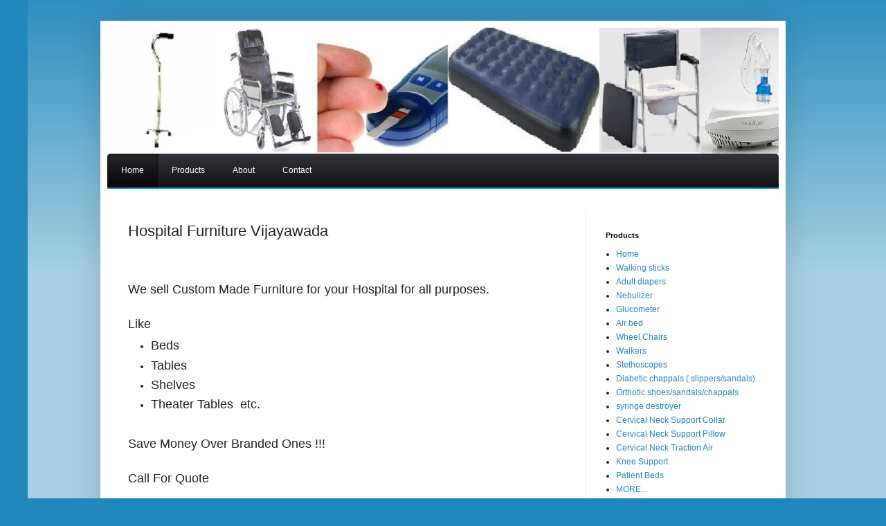

--- FILE ---
content_type: text/html; charset=UTF-8
request_url: http://www.vishnusurgicals.com/2014/02/hospital-furniture-vijayawada.html
body_size: 11544
content:
<!DOCTYPE html>
<html class='v2' dir='ltr' xmlns='http://www.w3.org/1999/xhtml' xmlns:b='http://www.google.com/2005/gml/b' xmlns:data='http://www.google.com/2005/gml/data' xmlns:expr='http://www.google.com/2005/gml/expr'>
<head>
<link href='https://www.blogger.com/static/v1/widgets/335934321-css_bundle_v2.css' rel='stylesheet' type='text/css'/>
<meta content='width=1100' name='viewport'/>
<meta content='text/html; charset=UTF-8' http-equiv='Content-Type'/>
<meta content='blogger' name='generator'/>
<link href='http://www.vishnusurgicals.com/favicon.ico' rel='icon' type='image/x-icon'/>
<link href='http://www.vishnusurgicals.com/2014/02/hospital-furniture-vijayawada.html' rel='canonical'/>
<link rel="alternate" type="application/atom+xml" title="Vishnu Surgicals - Atom" href="http://www.vishnusurgicals.com/feeds/posts/default" />
<link rel="alternate" type="application/rss+xml" title="Vishnu Surgicals - RSS" href="http://www.vishnusurgicals.com/feeds/posts/default?alt=rss" />
<link rel="service.post" type="application/atom+xml" title="Vishnu Surgicals - Atom" href="https://www.blogger.com/feeds/8273618980390344013/posts/default" />

<link rel="alternate" type="application/atom+xml" title="Vishnu Surgicals - Atom" href="http://www.vishnusurgicals.com/feeds/5751174270134004956/comments/default" />
<!--Can't find substitution for tag [blog.ieCssRetrofitLinks]-->
<meta content='hospital furniture vijayawada' name='description'/>
<meta content='http://www.vishnusurgicals.com/2014/02/hospital-furniture-vijayawada.html' property='og:url'/>
<meta content='Hospital Furniture Vijayawada' property='og:title'/>
<meta content='hospital furniture vijayawada' property='og:description'/>
<title>Vishnu Surgicals: Hospital Furniture Vijayawada</title>
<style id='page-skin-1' type='text/css'><!--
/*
-----------------------------------------------
Blogger Template Style
Name:     Simple
Designer: Josh Peterson
URL:      www.noaesthetic.com
----------------------------------------------- */
/* Variable definitions
====================
<Variable name="keycolor" description="Main Color" type="color" default="#66bbdd"/>
<Group description="Page Text" selector="body">
<Variable name="body.font" description="Font" type="font"
default="normal normal 12px Arial, Tahoma, Helvetica, FreeSans, sans-serif"/>
<Variable name="body.text.color" description="Text Color" type="color" default="#222222"/>
</Group>
<Group description="Backgrounds" selector=".body-fauxcolumns-outer">
<Variable name="body.background.color" description="Outer Background" type="color" default="#66bbdd"/>
<Variable name="content.background.color" description="Main Background" type="color" default="#ffffff"/>
<Variable name="header.background.color" description="Header Background" type="color" default="transparent"/>
</Group>
<Group description="Links" selector=".main-outer">
<Variable name="link.color" description="Link Color" type="color" default="#2288bb"/>
<Variable name="link.visited.color" description="Visited Color" type="color" default="#888888"/>
<Variable name="link.hover.color" description="Hover Color" type="color" default="#33aaff"/>
</Group>
<Group description="Blog Title" selector=".header h1">
<Variable name="header.font" description="Font" type="font"
default="normal normal 60px Arial, Tahoma, Helvetica, FreeSans, sans-serif"/>
<Variable name="header.text.color" description="Title Color" type="color" default="#3399bb" />
</Group>
<Group description="Blog Description" selector=".header .description">
<Variable name="description.text.color" description="Description Color" type="color"
default="#777777" />
</Group>
<Group description="Tabs Text" selector=".tabs-inner .widget li a">
<Variable name="tabs.font" description="Font" type="font"
default="normal normal 14px Arial, Tahoma, Helvetica, FreeSans, sans-serif"/>
<Variable name="tabs.text.color" description="Text Color" type="color" default="#999999"/>
<Variable name="tabs.selected.text.color" description="Selected Color" type="color" default="#000000"/>
</Group>
<Group description="Tabs Background" selector=".tabs-outer .PageList">
<Variable name="tabs.background.color" description="Background Color" type="color" default="#f5f5f5"/>
<Variable name="tabs.selected.background.color" description="Selected Color" type="color" default="#eeeeee"/>
</Group>
<Group description="Post Title" selector="h3.post-title, .comments h4">
<Variable name="post.title.font" description="Font" type="font"
default="normal normal 22px Arial, Tahoma, Helvetica, FreeSans, sans-serif"/>
</Group>
<Group description="Date Header" selector=".date-header">
<Variable name="date.header.color" description="Text Color" type="color"
default="#222222"/>
<Variable name="date.header.background.color" description="Background Color" type="color"
default="transparent"/>
</Group>
<Group description="Post Footer" selector=".post-footer">
<Variable name="post.footer.text.color" description="Text Color" type="color" default="#666666"/>
<Variable name="post.footer.background.color" description="Background Color" type="color"
default="#f9f9f9"/>
<Variable name="post.footer.border.color" description="Shadow Color" type="color" default="#eeeeee"/>
</Group>
<Group description="Gadgets" selector="h2">
<Variable name="widget.title.font" description="Title Font" type="font"
default="normal bold 11px Arial, Tahoma, Helvetica, FreeSans, sans-serif"/>
<Variable name="widget.title.text.color" description="Title Color" type="color" default="#000000"/>
<Variable name="widget.alternate.text.color" description="Alternate Color" type="color" default="#999999"/>
</Group>
<Group description="Images" selector=".main-inner">
<Variable name="image.background.color" description="Background Color" type="color" default="#ffffff"/>
<Variable name="image.border.color" description="Border Color" type="color" default="#eeeeee"/>
<Variable name="image.text.color" description="Caption Text Color" type="color" default="#222222"/>
</Group>
<Group description="Accents" selector=".content-inner">
<Variable name="body.rule.color" description="Separator Line Color" type="color" default="#eeeeee"/>
<Variable name="tabs.border.color" description="Tabs Border Color" type="color" default="#eeeeee"/>
</Group>
<Variable name="body.background" description="Body Background" type="background"
color="#2288bb" default="$(color) none repeat scroll top left"/>
<Variable name="body.background.override" description="Body Background Override" type="string" default=""/>
<Variable name="body.background.gradient.cap" description="Body Gradient Cap" type="url"
default="url(//www.blogblog.com/1kt/simple/gradients_light.png)"/>
<Variable name="body.background.gradient.tile" description="Body Gradient Tile" type="url"
default="url(//www.blogblog.com/1kt/simple/body_gradient_tile_light.png)"/>
<Variable name="content.background.color.selector" description="Content Background Color Selector" type="string" default=".content-inner"/>
<Variable name="content.padding" description="Content Padding" type="length" default="10px"/>
<Variable name="content.padding.horizontal" description="Content Horizontal Padding" type="length" default="10px"/>
<Variable name="content.shadow.spread" description="Content Shadow Spread" type="length" default="40px"/>
<Variable name="content.shadow.spread.webkit" description="Content Shadow Spread (WebKit)" type="length" default="5px"/>
<Variable name="content.shadow.spread.ie" description="Content Shadow Spread (IE)" type="length" default="10px"/>
<Variable name="main.border.width" description="Main Border Width" type="length" default="0"/>
<Variable name="header.background.gradient" description="Header Gradient" type="url" default="none"/>
<Variable name="header.shadow.offset.left" description="Header Shadow Offset Left" type="length" default="-1px"/>
<Variable name="header.shadow.offset.top" description="Header Shadow Offset Top" type="length" default="-1px"/>
<Variable name="header.shadow.spread" description="Header Shadow Spread" type="length" default="1px"/>
<Variable name="header.padding" description="Header Padding" type="length" default="30px"/>
<Variable name="header.border.size" description="Header Border Size" type="length" default="1px"/>
<Variable name="header.bottom.border.size" description="Header Bottom Border Size" type="length" default="1px"/>
<Variable name="header.border.horizontalsize" description="Header Horizontal Border Size" type="length" default="0"/>
<Variable name="description.text.size" description="Description Text Size" type="string" default="140%"/>
<Variable name="tabs.margin.top" description="Tabs Margin Top" type="length" default="0" />
<Variable name="tabs.margin.side" description="Tabs Side Margin" type="length" default="30px" />
<Variable name="tabs.background.gradient" description="Tabs Background Gradient" type="url"
default="url(//www.blogblog.com/1kt/simple/gradients_light.png)"/>
<Variable name="tabs.border.width" description="Tabs Border Width" type="length" default="1px"/>
<Variable name="tabs.bevel.border.width" description="Tabs Bevel Border Width" type="length" default="1px"/>
<Variable name="date.header.padding" description="Date Header Padding" type="string" default="inherit"/>
<Variable name="date.header.letterspacing" description="Date Header Letter Spacing" type="string" default="inherit"/>
<Variable name="date.header.margin" description="Date Header Margin" type="string" default="inherit"/>
<Variable name="post.margin.bottom" description="Post Bottom Margin" type="length" default="25px"/>
<Variable name="image.border.small.size" description="Image Border Small Size" type="length" default="2px"/>
<Variable name="image.border.large.size" description="Image Border Large Size" type="length" default="5px"/>
<Variable name="page.width.selector" description="Page Width Selector" type="string" default=".region-inner"/>
<Variable name="page.width" description="Page Width" type="string" default="auto"/>
<Variable name="main.section.margin" description="Main Section Margin" type="length" default="15px"/>
<Variable name="main.padding" description="Main Padding" type="length" default="15px"/>
<Variable name="main.padding.top" description="Main Padding Top" type="length" default="30px"/>
<Variable name="main.padding.bottom" description="Main Padding Bottom" type="length" default="30px"/>
<Variable name="paging.background"
color="#ffffff"
description="Background of blog paging area" type="background"
default="transparent none no-repeat scroll top center"/>
<Variable name="footer.bevel" description="Bevel border length of footer" type="length" default="0"/>
<Variable name="mobile.background.overlay" description="Mobile Background Overlay" type="string"
default="transparent none repeat scroll top left"/>
<Variable name="mobile.background.size" description="Mobile Background Size" type="string" default="auto"/>
<Variable name="mobile.button.color" description="Mobile Button Color" type="color" default="#ffffff" />
<Variable name="startSide" description="Side where text starts in blog language" type="automatic" default="left"/>
<Variable name="endSide" description="Side where text ends in blog language" type="automatic" default="right"/>
*/
/* Content
----------------------------------------------- */
body, .body-fauxcolumn-outer {
font: normal normal 12px Arial, Tahoma, Helvetica, FreeSans, sans-serif;
color: #222222;
background: #2288bb none repeat scroll top left;
padding: 0 40px 40px 40px;
}
html body .region-inner {
min-width: 0;
max-width: 100%;
width: auto;
}
a:link {
text-decoration:none;
color: #2288bb;
}
a:visited {
text-decoration:none;
color: #888888;
}
a:hover {
text-decoration:underline;
color: #33aaff;
}
.body-fauxcolumn-outer .fauxcolumn-inner {
background: transparent url(//www.blogblog.com/1kt/simple/body_gradient_tile_light.png) repeat scroll top left;
_background-image: none;
}
.body-fauxcolumn-outer .cap-top {
position: absolute;
z-index: 1;
height: 400px;
width: 100%;
background: #2288bb none repeat scroll top left;
}
.body-fauxcolumn-outer .cap-top .cap-left {
width: 100%;
background: transparent url(//www.blogblog.com/1kt/simple/gradients_light.png) repeat-x scroll top left;
_background-image: none;
}
.content-outer {
-moz-box-shadow: 0 0 40px rgba(0, 0, 0, .15);
-webkit-box-shadow: 0 0 5px rgba(0, 0, 0, .15);
-goog-ms-box-shadow: 0 0 10px #333333;
box-shadow: 0 0 40px rgba(0, 0, 0, .15);
margin-bottom: 1px;
}
.content-inner {
padding: 10px 10px;
}
.content-inner {
background-color: #ffffff;
}
/* Header
----------------------------------------------- */
.header-outer {
background: transparent none repeat-x scroll 0 -400px;
_background-image: none;
}
.Header h1 {
font: normal normal 60px Arial, Tahoma, Helvetica, FreeSans, sans-serif;
color: #3399bb;
text-shadow: -1px -1px 1px rgba(0, 0, 0, .2);
}
.Header h1 a {
color: #3399bb;
}
.Header .description {
font-size: 140%;
color: #777777;
}
.header-inner .Header .titlewrapper {
padding: 22px 30px;
}
.header-inner .Header .descriptionwrapper {
padding: 0 30px;
}
/* Tabs
----------------------------------------------- */
.tabs-inner .section:first-child {
border-top: 1px solid #eeeeee;
}
.tabs-inner .section:first-child ul {
margin-top: -1px;
border-top: 1px solid #eeeeee;
border-left: 0 solid #eeeeee;
border-right: 0 solid #eeeeee;
}
.tabs-inner .widget ul {
background: #f5f5f5 url(//www.blogblog.com/1kt/simple/gradients_light.png) repeat-x scroll 0 -800px;
_background-image: none;
border-bottom: 1px solid #eeeeee;
margin-top: 0;
margin-left: -30px;
margin-right: -30px;
}
.tabs-inner .widget li a {
display: inline-block;
padding: .6em 1em;
font: normal normal 14px Arial, Tahoma, Helvetica, FreeSans, sans-serif;
color: #999999;
border-left: 1px solid #ffffff;
border-right: 1px solid #eeeeee;
}
.tabs-inner .widget li:first-child a {
border-left: none;
}
.tabs-inner .widget li.selected a, .tabs-inner .widget li a:hover {
color: #000000;
background-color: #eeeeee;
text-decoration: none;
}
/* Columns
----------------------------------------------- */
.main-outer {
border-top: 0 solid #eeeeee;
}
.fauxcolumn-left-outer .fauxcolumn-inner {
border-right: 1px solid #eeeeee;
}
.fauxcolumn-right-outer .fauxcolumn-inner {
border-left: 1px solid #eeeeee;
}
/* Headings
----------------------------------------------- */
h2 {
margin: 0 0 1em 0;
font: normal bold 11px Arial, Tahoma, Helvetica, FreeSans, sans-serif;
color: #000000;
}
/* Widgets
----------------------------------------------- */
.widget .zippy {
color: #999999;
text-shadow: 2px 2px 1px rgba(0, 0, 0, .1);
}
.widget .popular-posts ul {
list-style: none;
}
/* Posts
----------------------------------------------- */
.date-header span {
background-color: transparent;
color: #222222;
padding: inherit;
letter-spacing: inherit;
margin: inherit;
}
.main-inner {
padding-top: 30px;
padding-bottom: 30px;
}
.main-inner .column-center-inner {
padding: 0 15px;
}
.main-inner .column-center-inner .section {
margin: 0 15px;
}
.post {
margin: 0 0 25px 0;
}
h3.post-title, .comments h4 {
font: normal normal 22px Arial, Tahoma, Helvetica, FreeSans, sans-serif;
margin: .75em 0 0;
}
.post-body {
font-size: 110%;
line-height: 1.4;
position: relative;
}
.post-body img, .post-body .tr-caption-container, .Profile img, .Image img,
.BlogList .item-thumbnail img {
padding: 2px;
background: #ffffff;
border: 1px solid #eeeeee;
-moz-box-shadow: 1px 1px 5px rgba(0, 0, 0, .1);
-webkit-box-shadow: 1px 1px 5px rgba(0, 0, 0, .1);
box-shadow: 1px 1px 5px rgba(0, 0, 0, .1);
}
.post-body img, .post-body .tr-caption-container {
padding: 5px;
}
.post-body .tr-caption-container {
color: #222222;
}
.post-body .tr-caption-container img {
padding: 0;
background: transparent;
border: none;
-moz-box-shadow: 0 0 0 rgba(0, 0, 0, .1);
-webkit-box-shadow: 0 0 0 rgba(0, 0, 0, .1);
box-shadow: 0 0 0 rgba(0, 0, 0, .1);
}
.post-header {
margin: 0 0 1.5em;
line-height: 1.6;
font-size: 90%;
}
.post-footer {
margin: 20px -2px 0;
padding: 5px 10px;
color: #666666;
background-color: #f9f9f9;
border-bottom: 1px solid #eeeeee;
line-height: 1.6;
font-size: 90%;
}
#comments .comment-author {
padding-top: 1.5em;
border-top: 1px solid #eeeeee;
background-position: 0 1.5em;
}
#comments .comment-author:first-child {
padding-top: 0;
border-top: none;
}
.avatar-image-container {
margin: .2em 0 0;
}
#comments .avatar-image-container img {
border: 1px solid #eeeeee;
}
/* Comments
----------------------------------------------- */
.comments .comments-content .icon.blog-author {
background-repeat: no-repeat;
background-image: url([data-uri]);
}
.comments .comments-content .loadmore a {
border-top: 1px solid #999999;
border-bottom: 1px solid #999999;
}
.comments .comment-thread.inline-thread {
background-color: #f9f9f9;
}
.comments .continue {
border-top: 2px solid #999999;
}
/* Accents
---------------------------------------------- */
.section-columns td.columns-cell {
border-left: 1px solid #eeeeee;
}
.blog-pager {
background: transparent none no-repeat scroll top center;
}
.blog-pager-older-link, .home-link,
.blog-pager-newer-link {
background-color: #ffffff;
padding: 5px;
}
.footer-outer {
border-top: 0 dashed #bbbbbb;
}
/* Mobile
----------------------------------------------- */
body.mobile  {
background-size: auto;
}
.mobile .body-fauxcolumn-outer {
background: transparent none repeat scroll top left;
}
.mobile .body-fauxcolumn-outer .cap-top {
background-size: 100% auto;
}
.mobile .content-outer {
-webkit-box-shadow: 0 0 3px rgba(0, 0, 0, .15);
box-shadow: 0 0 3px rgba(0, 0, 0, .15);
}
body.mobile .AdSense {
margin: 0 -40px;
}
.mobile .tabs-inner .widget ul {
margin-left: 0;
margin-right: 0;
}
.mobile .post {
margin: 0;
}
.mobile .main-inner .column-center-inner .section {
margin: 0;
}
.mobile .date-header span {
padding: 0.1em 10px;
margin: 0 -10px;
}
.mobile h3.post-title {
margin: 0;
}
.mobile .blog-pager {
background: transparent none no-repeat scroll top center;
}
.mobile .footer-outer {
border-top: none;
}
.mobile .main-inner, .mobile .footer-inner {
background-color: #ffffff;
}
.mobile-index-contents {
color: #222222;
}
.mobile-link-button {
background-color: #2288bb;
}
.mobile-link-button a:link, .mobile-link-button a:visited {
color: #ffffff;
}
.mobile .tabs-inner .section:first-child {
border-top: none;
}
.mobile .tabs-inner .PageList .widget-content {
background-color: #eeeeee;
color: #000000;
border-top: 1px solid #eeeeee;
border-bottom: 1px solid #eeeeee;
}
.mobile .tabs-inner .PageList .widget-content .pagelist-arrow {
border-left: 1px solid #eeeeee;
}
.post-body{
-webkit-user-select: none;
-khtml-user-select: none;
-moz-user-select: none;
-o-user-select: none;
-ms-user-select: none;
user-select: none;
}
#cssmenu ul,
#cssmenu li,
#cssmenu span,
#cssmenu a {
margin: 0;
padding: 0;
position: relative;
}
#cssmenu {
height: 49px;
border-radius: 5px 5px 0 0;
-moz-border-radius: 5px 5px 0 0;
-webkit-border-radius: 5px 5px 0 0;
background: #141414;
background:url([data-uri]) 100% 100%;
background: -moz-linear-gradient(top, #32323a 0%, #141414 100%);
background: -webkit-gradient(linear, left top, left bottom, color-stop(0%, #32323a), color-stop(100%, #141414));
background: -webkit-linear-gradient(top, #32323a 0%, #141414 100%);
background: -o-linear-gradient(top, #32323a 0%, #141414 100%);
background: -ms-linear-gradient(top, #32323a 0%, #141414 100%);
background: linear-gradient(to bottom, #32323a 0%, #141414 100%);
border-bottom: 2px solid #0fa1e0;
}
#cssmenu:after,
#cssmenu ul:after {
content: '';
display: block;
clear: both;
}
#cssmenu a {
background: #141414;
background:url([data-uri]) 100% 100%;
background: -moz-linear-gradient(top, #32323a 0%, #141414 100%);
background: -webkit-gradient(linear, left top, left bottom, color-stop(0%, #32323a), color-stop(100%, #141414));
background: -webkit-linear-gradient(top, #32323a 0%, #141414 100%);
background: -o-linear-gradient(top, #32323a 0%, #141414 100%);
background: -ms-linear-gradient(top, #32323a 0%, #141414 100%);
background: linear-gradient(to bottom, #32323a 0%, #141414 100%);
color: #ffffff;
display: inline-block;
font-family: Helvetica, Arial, Verdana, sans-serif;
font-size: 12px;
line-height: 49px;
padding: 0 20px;
text-decoration: none;
}
#cssmenu ul {
list-style: none;
}
#cssmenu > ul {
float: left;
}
#cssmenu > ul > li {
float: left;
}
#cssmenu > ul > li:hover:after {
content: '';
display: block;
width: 0;
height: 0;
position: absolute;
left: 50%;
bottom: 0;
border-left: 10px solid transparent;
border-right: 10px solid transparent;
border-bottom: 10px solid #0fa1e0;
margin-left: -10px;
}
#cssmenu > ul > li:first-child > a {
border-radius: 5px 0 0 0;
-moz-border-radius: 5px 0 0 0;
-webkit-border-radius: 5px 0 0 0;
}
#cssmenu > ul > li:last-child > a {
border-radius: 0 5px 0 0;
-moz-border-radius: 0 5px 0 0;
-webkit-border-radius: 0 5px 0 0;
}
#cssmenu > ul > li.active > a {
box-shadow: inset 0 0 3px #000000;
-moz-box-shadow: inset 0 0 3px #000000;
-webkit-box-shadow: inset 0 0 3px #000000;
background: #070707;
background:url([data-uri]) 100% 100%;
background: -moz-linear-gradient(top, #26262c 0%, #070707 100%);
background: -webkit-gradient(linear, left top, left bottom, color-stop(0%, #26262c), color-stop(100%, #070707));
background: -webkit-linear-gradient(top, #26262c 0%, #070707 100%);
background: -o-linear-gradient(top, #26262c 0%, #070707 100%);
background: -ms-linear-gradient(top, #26262c 0%, #070707 100%);
background: linear-gradient(to bottom, #26262c 0%, #070707 100%);
}
#cssmenu > ul > li:hover > a {
background: #070707;
background:url([data-uri]) 100% 100%;
background: -moz-linear-gradient(top, #26262c 0%, #070707 100%);
background: -webkit-gradient(linear, left top, left bottom, color-stop(0%, #26262c), color-stop(100%, #070707));
background: -webkit-linear-gradient(top, #26262c 0%, #070707 100%);
background: -o-linear-gradient(top, #26262c 0%, #070707 100%);
background: -ms-linear-gradient(top, #26262c 0%, #070707 100%);
background: linear-gradient(to bottom, #26262c 0%, #070707 100%);
box-shadow: inset 0 0 3px #000000;
-moz-box-shadow: inset 0 0 3px #000000;
-webkit-box-shadow: inset 0 0 3px #000000;
}
#cssmenu .has-sub {
z-index: 1;
}
#cssmenu .has-sub:hover > ul {
display: block;
}
#cssmenu .has-sub ul {
display: none;
position: absolute;
width: 200px;
top: 100%;
left: 0;
}
#cssmenu .has-sub ul li {
*margin-bottom: -1px;
}
#cssmenu .has-sub ul li a {
background: #0fa1e0;
border-bottom: 1px dotted #6fc7ec;
filter: none;
font-size: 11px;
display: block;
line-height: 120%;
padding: 10px;
}
#cssmenu .has-sub ul li:hover a {
background: #0c7fb0;
}
#cssmenu .has-sub .has-sub:hover > ul {
display: block;
}
#cssmenu .has-sub .has-sub ul {
display: none;
position: absolute;
left: 100%;
top: 0;
}
#cssmenu .has-sub .has-sub ul li a {
background: #0c7fb0;
border-bottom: 1px dotted #6db2d0;
}
#cssmenu .has-sub .has-sub ul li a:hover {
background: #095c80;
}.post-body{
-webkit-user-select: none;
-khtml-user-select: none;
-moz-user-select: none;
-o-user-select: none;
-ms-user-select: none;
user-select: none;
}
#cssmenu ul,
#cssmenu li,
#cssmenu span,
#cssmenu a {
margin: 0;
padding: 0;
position: relative;
}
#cssmenu {
height: 49px;
border-radius: 5px 5px 0 0;
-moz-border-radius: 5px 5px 0 0;
-webkit-border-radius: 5px 5px 0 0;
background: #141414;
background:url([data-uri]) 100% 100%;
background: -moz-linear-gradient(top, #32323a 0%, #141414 100%);
background: -webkit-gradient(linear, left top, left bottom, color-stop(0%, #32323a), color-stop(100%, #141414));
background: -webkit-linear-gradient(top, #32323a 0%, #141414 100%);
background: -o-linear-gradient(top, #32323a 0%, #141414 100%);
background: -ms-linear-gradient(top, #32323a 0%, #141414 100%);
background: linear-gradient(to bottom, #32323a 0%, #141414 100%);
border-bottom: 2px solid #0fa1e0;
}
#cssmenu:after,
#cssmenu ul:after {
content: '';
display: block;
clear: both;
}
#cssmenu a {
background: #141414;
background:url([data-uri]) 100% 100%;
background: -moz-linear-gradient(top, #32323a 0%, #141414 100%);
background: -webkit-gradient(linear, left top, left bottom, color-stop(0%, #32323a), color-stop(100%, #141414));
background: -webkit-linear-gradient(top, #32323a 0%, #141414 100%);
background: -o-linear-gradient(top, #32323a 0%, #141414 100%);
background: -ms-linear-gradient(top, #32323a 0%, #141414 100%);
background: linear-gradient(to bottom, #32323a 0%, #141414 100%);
color: #ffffff;
display: inline-block;
font-family: Helvetica, Arial, Verdana, sans-serif;
font-size: 12px;
line-height: 49px;
padding: 0 20px;
text-decoration: none;
}
#cssmenu ul {
list-style: none;
}
#cssmenu > ul {
float: left;
}
#cssmenu > ul > li {
float: left;
}
#cssmenu > ul > li:hover:after {
content: '';
display: block;
width: 0;
height: 0;
position: absolute;
left: 50%;
bottom: 0;
border-left: 10px solid transparent;
border-right: 10px solid transparent;
border-bottom: 10px solid #0fa1e0;
margin-left: -10px;
}
#cssmenu > ul > li:first-child > a {
border-radius: 5px 0 0 0;
-moz-border-radius: 5px 0 0 0;
-webkit-border-radius: 5px 0 0 0;
}
#cssmenu > ul > li:last-child > a {
border-radius: 0 5px 0 0;
-moz-border-radius: 0 5px 0 0;
-webkit-border-radius: 0 5px 0 0;
}
#cssmenu > ul > li.active > a {
box-shadow: inset 0 0 3px #000000;
-moz-box-shadow: inset 0 0 3px #000000;
-webkit-box-shadow: inset 0 0 3px #000000;
background: #070707;
background:url([data-uri]) 100% 100%;
background: -moz-linear-gradient(top, #26262c 0%, #070707 100%);
background: -webkit-gradient(linear, left top, left bottom, color-stop(0%, #26262c), color-stop(100%, #070707));
background: -webkit-linear-gradient(top, #26262c 0%, #070707 100%);
background: -o-linear-gradient(top, #26262c 0%, #070707 100%);
background: -ms-linear-gradient(top, #26262c 0%, #070707 100%);
background: linear-gradient(to bottom, #26262c 0%, #070707 100%);
}
#cssmenu > ul > li:hover > a {
background: #070707;
background:url([data-uri]) 100% 100%;
background: -moz-linear-gradient(top, #26262c 0%, #070707 100%);
background: -webkit-gradient(linear, left top, left bottom, color-stop(0%, #26262c), color-stop(100%, #070707));
background: -webkit-linear-gradient(top, #26262c 0%, #070707 100%);
background: -o-linear-gradient(top, #26262c 0%, #070707 100%);
background: -ms-linear-gradient(top, #26262c 0%, #070707 100%);
background: linear-gradient(to bottom, #26262c 0%, #070707 100%);
box-shadow: inset 0 0 3px #000000;
-moz-box-shadow: inset 0 0 3px #000000;
-webkit-box-shadow: inset 0 0 3px #000000;
}
#cssmenu .has-sub {
z-index: 1;
}
#cssmenu .has-sub:hover > ul {
display: block;
}
#cssmenu .has-sub ul {
display: none;
position: absolute;
width: 200px;
top: 100%;
left: 0;
}
#cssmenu .has-sub ul li {
*margin-bottom: -1px;
}
#cssmenu .has-sub ul li a {
background: #0fa1e0;
border-bottom: 1px dotted #6fc7ec;
filter: none;
font-size: 11px;
display: block;
line-height: 120%;
padding: 10px;
}
#cssmenu .has-sub ul li:hover a {
background: #0c7fb0;
}
#cssmenu .has-sub .has-sub:hover > ul {
display: block;
}
#cssmenu .has-sub .has-sub ul {
display: none;
position: absolute;
left: 100%;
top: 0;
}
#cssmenu .has-sub .has-sub ul li a {
background: #0c7fb0;
border-bottom: 1px dotted #6db2d0;
}
#cssmenu .has-sub .has-sub ul li a:hover {
background: #095c80;
}.post-body{
-webkit-user-select: none;
-khtml-user-select: none;
-moz-user-select: none;
-o-user-select: none;
-ms-user-select: none;
user-select: none;
}
#cssmenu ul,
#cssmenu li,
#cssmenu span,
#cssmenu a {
margin: 0;
padding: 0;
position: relative;
}
#cssmenu {
height: 49px;
border-radius: 5px 5px 0 0;
-moz-border-radius: 5px 5px 0 0;
-webkit-border-radius: 5px 5px 0 0;
background: #141414;
background:url([data-uri]) 100% 100%;
background: -moz-linear-gradient(top, #32323a 0%, #141414 100%);
background: -webkit-gradient(linear, left top, left bottom, color-stop(0%, #32323a), color-stop(100%, #141414));
background: -webkit-linear-gradient(top, #32323a 0%, #141414 100%);
background: -o-linear-gradient(top, #32323a 0%, #141414 100%);
background: -ms-linear-gradient(top, #32323a 0%, #141414 100%);
background: linear-gradient(to bottom, #32323a 0%, #141414 100%);
border-bottom: 2px solid #0fa1e0;
}
#cssmenu:after,
#cssmenu ul:after {
content: '';
display: block;
clear: both;
}
#cssmenu a {
background: #141414;
background:url([data-uri]) 100% 100%;
background: -moz-linear-gradient(top, #32323a 0%, #141414 100%);
background: -webkit-gradient(linear, left top, left bottom, color-stop(0%, #32323a), color-stop(100%, #141414));
background: -webkit-linear-gradient(top, #32323a 0%, #141414 100%);
background: -o-linear-gradient(top, #32323a 0%, #141414 100%);
background: -ms-linear-gradient(top, #32323a 0%, #141414 100%);
background: linear-gradient(to bottom, #32323a 0%, #141414 100%);
color: #ffffff;
display: inline-block;
font-family: Helvetica, Arial, Verdana, sans-serif;
font-size: 12px;
line-height: 49px;
padding: 0 20px;
text-decoration: none;
}
#cssmenu ul {
list-style: none;
}
#cssmenu > ul {
float: left;
}
#cssmenu > ul > li {
float: left;
}
#cssmenu > ul > li:hover:after {
content: '';
display: block;
width: 0;
height: 0;
position: absolute;
left: 50%;
bottom: 0;
border-left: 10px solid transparent;
border-right: 10px solid transparent;
border-bottom: 10px solid #0fa1e0;
margin-left: -10px;
}
#cssmenu > ul > li:first-child > a {
border-radius: 5px 0 0 0;
-moz-border-radius: 5px 0 0 0;
-webkit-border-radius: 5px 0 0 0;
}
#cssmenu > ul > li:last-child > a {
border-radius: 0 5px 0 0;
-moz-border-radius: 0 5px 0 0;
-webkit-border-radius: 0 5px 0 0;
}
#cssmenu > ul > li.active > a {
box-shadow: inset 0 0 3px #000000;
-moz-box-shadow: inset 0 0 3px #000000;
-webkit-box-shadow: inset 0 0 3px #000000;
background: #070707;
background:url([data-uri]) 100% 100%;
background: -moz-linear-gradient(top, #26262c 0%, #070707 100%);
background: -webkit-gradient(linear, left top, left bottom, color-stop(0%, #26262c), color-stop(100%, #070707));
background: -webkit-linear-gradient(top, #26262c 0%, #070707 100%);
background: -o-linear-gradient(top, #26262c 0%, #070707 100%);
background: -ms-linear-gradient(top, #26262c 0%, #070707 100%);
background: linear-gradient(to bottom, #26262c 0%, #070707 100%);
}
#cssmenu > ul > li:hover > a {
background: #070707;
background:url([data-uri]) 100% 100%;
background: -moz-linear-gradient(top, #26262c 0%, #070707 100%);
background: -webkit-gradient(linear, left top, left bottom, color-stop(0%, #26262c), color-stop(100%, #070707));
background: -webkit-linear-gradient(top, #26262c 0%, #070707 100%);
background: -o-linear-gradient(top, #26262c 0%, #070707 100%);
background: -ms-linear-gradient(top, #26262c 0%, #070707 100%);
background: linear-gradient(to bottom, #26262c 0%, #070707 100%);
box-shadow: inset 0 0 3px #000000;
-moz-box-shadow: inset 0 0 3px #000000;
-webkit-box-shadow: inset 0 0 3px #000000;
}
#cssmenu .has-sub {
z-index: 1;
}
#cssmenu .has-sub:hover > ul {
display: block;
}
#cssmenu .has-sub ul {
display: none;
position: absolute;
width: 200px;
top: 100%;
left: 0;
}
#cssmenu .has-sub ul li {
*margin-bottom: -1px;
}
#cssmenu .has-sub ul li a {
background: #0fa1e0;
border-bottom: 1px dotted #6fc7ec;
filter: none;
font-size: 11px;
display: block;
line-height: 120%;
padding: 10px;
}
#cssmenu .has-sub ul li:hover a {
background: #0c7fb0;
}
#cssmenu .has-sub .has-sub:hover > ul {
display: block;
}
#cssmenu .has-sub .has-sub ul {
display: none;
position: absolute;
left: 100%;
top: 0;
}
#cssmenu .has-sub .has-sub ul li a {
background: #0c7fb0;
border-bottom: 1px dotted #6db2d0;
}
#cssmenu .has-sub .has-sub ul li a:hover {
background: #095c80;
}.post-body{
-webkit-user-select: none;
-khtml-user-select: none;
-moz-user-select: none;
-o-user-select: none;
-ms-user-select: none;
user-select: none;
}
#cssmenu ul,
#cssmenu li,
#cssmenu span,
#cssmenu a {
margin: 0;
padding: 0;
position: relative;
}
#cssmenu {
height: 49px;
border-radius: 5px 5px 0 0;
-moz-border-radius: 5px 5px 0 0;
-webkit-border-radius: 5px 5px 0 0;
background: #141414;
background:url([data-uri]) 100% 100%;
background: -moz-linear-gradient(top, #32323a 0%, #141414 100%);
background: -webkit-gradient(linear, left top, left bottom, color-stop(0%, #32323a), color-stop(100%, #141414));
background: -webkit-linear-gradient(top, #32323a 0%, #141414 100%);
background: -o-linear-gradient(top, #32323a 0%, #141414 100%);
background: -ms-linear-gradient(top, #32323a 0%, #141414 100%);
background: linear-gradient(to bottom, #32323a 0%, #141414 100%);
border-bottom: 2px solid #0fa1e0;
}
#cssmenu:after,
#cssmenu ul:after {
content: '';
display: block;
clear: both;
}
#cssmenu a {
background: #141414;
background:url([data-uri]) 100% 100%;
background: -moz-linear-gradient(top, #32323a 0%, #141414 100%);
background: -webkit-gradient(linear, left top, left bottom, color-stop(0%, #32323a), color-stop(100%, #141414));
background: -webkit-linear-gradient(top, #32323a 0%, #141414 100%);
background: -o-linear-gradient(top, #32323a 0%, #141414 100%);
background: -ms-linear-gradient(top, #32323a 0%, #141414 100%);
background: linear-gradient(to bottom, #32323a 0%, #141414 100%);
color: #ffffff;
display: inline-block;
font-family: Helvetica, Arial, Verdana, sans-serif;
font-size: 12px;
line-height: 49px;
padding: 0 20px;
text-decoration: none;
}
#cssmenu ul {
list-style: none;
}
#cssmenu > ul {
float: left;
}
#cssmenu > ul > li {
float: left;
}
#cssmenu > ul > li:hover:after {
content: '';
display: block;
width: 0;
height: 0;
position: absolute;
left: 50%;
bottom: 0;
border-left: 10px solid transparent;
border-right: 10px solid transparent;
border-bottom: 10px solid #0fa1e0;
margin-left: -10px;
}
#cssmenu > ul > li:first-child > a {
border-radius: 5px 0 0 0;
-moz-border-radius: 5px 0 0 0;
-webkit-border-radius: 5px 0 0 0;
}
#cssmenu > ul > li:last-child > a {
border-radius: 0 5px 0 0;
-moz-border-radius: 0 5px 0 0;
-webkit-border-radius: 0 5px 0 0;
}
#cssmenu > ul > li.active > a {
box-shadow: inset 0 0 3px #000000;
-moz-box-shadow: inset 0 0 3px #000000;
-webkit-box-shadow: inset 0 0 3px #000000;
background: #070707;
background:url([data-uri]) 100% 100%;
background: -moz-linear-gradient(top, #26262c 0%, #070707 100%);
background: -webkit-gradient(linear, left top, left bottom, color-stop(0%, #26262c), color-stop(100%, #070707));
background: -webkit-linear-gradient(top, #26262c 0%, #070707 100%);
background: -o-linear-gradient(top, #26262c 0%, #070707 100%);
background: -ms-linear-gradient(top, #26262c 0%, #070707 100%);
background: linear-gradient(to bottom, #26262c 0%, #070707 100%);
}
#cssmenu > ul > li:hover > a {
background: #070707;
background:url([data-uri]) 100% 100%;
background: -moz-linear-gradient(top, #26262c 0%, #070707 100%);
background: -webkit-gradient(linear, left top, left bottom, color-stop(0%, #26262c), color-stop(100%, #070707));
background: -webkit-linear-gradient(top, #26262c 0%, #070707 100%);
background: -o-linear-gradient(top, #26262c 0%, #070707 100%);
background: -ms-linear-gradient(top, #26262c 0%, #070707 100%);
background: linear-gradient(to bottom, #26262c 0%, #070707 100%);
box-shadow: inset 0 0 3px #000000;
-moz-box-shadow: inset 0 0 3px #000000;
-webkit-box-shadow: inset 0 0 3px #000000;
}
#cssmenu .has-sub {
z-index: 1;
}
#cssmenu .has-sub:hover > ul {
display: block;
}
#cssmenu .has-sub ul {
display: none;
position: absolute;
width: 200px;
top: 100%;
left: 0;
}
#cssmenu .has-sub ul li {
*margin-bottom: -1px;
}
#cssmenu .has-sub ul li a {
background: #0fa1e0;
border-bottom: 1px dotted #6fc7ec;
filter: none;
font-size: 11px;
display: block;
line-height: 120%;
padding: 10px;
}
#cssmenu .has-sub ul li:hover a {
background: #0c7fb0;
}
#cssmenu .has-sub .has-sub:hover > ul {
display: block;
}
#cssmenu .has-sub .has-sub ul {
display: none;
position: absolute;
left: 100%;
top: 0;
}
#cssmenu .has-sub .has-sub ul li a {
background: #0c7fb0;
border-bottom: 1px dotted #6db2d0;
}
#cssmenu .has-sub .has-sub ul li a:hover {
background: #095c80;
}.post-body{
-webkit-user-select: none;
-khtml-user-select: none;
-moz-user-select: none;
-o-user-select: none;
-ms-user-select: none;
user-select: none;
}
#cssmenu ul,
#cssmenu li,
#cssmenu span,
#cssmenu a {
margin: 0;
padding: 0;
position: relative;
}
#cssmenu {
height: 49px;
border-radius: 5px 5px 0 0;
-moz-border-radius: 5px 5px 0 0;
-webkit-border-radius: 5px 5px 0 0;
background: #141414;
background:url([data-uri]) 100% 100%;
background: -moz-linear-gradient(top, #32323a 0%, #141414 100%);
background: -webkit-gradient(linear, left top, left bottom, color-stop(0%, #32323a), color-stop(100%, #141414));
background: -webkit-linear-gradient(top, #32323a 0%, #141414 100%);
background: -o-linear-gradient(top, #32323a 0%, #141414 100%);
background: -ms-linear-gradient(top, #32323a 0%, #141414 100%);
background: linear-gradient(to bottom, #32323a 0%, #141414 100%);
border-bottom: 2px solid #0fa1e0;
}
#cssmenu:after,
#cssmenu ul:after {
content: '';
display: block;
clear: both;
}
#cssmenu a {
background: #141414;
background:url([data-uri]) 100% 100%;
background: -moz-linear-gradient(top, #32323a 0%, #141414 100%);
background: -webkit-gradient(linear, left top, left bottom, color-stop(0%, #32323a), color-stop(100%, #141414));
background: -webkit-linear-gradient(top, #32323a 0%, #141414 100%);
background: -o-linear-gradient(top, #32323a 0%, #141414 100%);
background: -ms-linear-gradient(top, #32323a 0%, #141414 100%);
background: linear-gradient(to bottom, #32323a 0%, #141414 100%);
color: #ffffff;
display: inline-block;
font-family: Helvetica, Arial, Verdana, sans-serif;
font-size: 12px;
line-height: 49px;
padding: 0 20px;
text-decoration: none;
}
#cssmenu ul {
list-style: none;
}
#cssmenu > ul {
float: left;
}
#cssmenu > ul > li {
float: left;
}
#cssmenu > ul > li:hover:after {
content: '';
display: block;
width: 0;
height: 0;
position: absolute;
left: 50%;
bottom: 0;
border-left: 10px solid transparent;
border-right: 10px solid transparent;
border-bottom: 10px solid #0fa1e0;
margin-left: -10px;
}
#cssmenu > ul > li:first-child > a {
border-radius: 5px 0 0 0;
-moz-border-radius: 5px 0 0 0;
-webkit-border-radius: 5px 0 0 0;
}
#cssmenu > ul > li:last-child > a {
border-radius: 0 5px 0 0;
-moz-border-radius: 0 5px 0 0;
-webkit-border-radius: 0 5px 0 0;
}
#cssmenu > ul > li.active > a {
box-shadow: inset 0 0 3px #000000;
-moz-box-shadow: inset 0 0 3px #000000;
-webkit-box-shadow: inset 0 0 3px #000000;
background: #070707;
background:url([data-uri]) 100% 100%;
background: -moz-linear-gradient(top, #26262c 0%, #070707 100%);
background: -webkit-gradient(linear, left top, left bottom, color-stop(0%, #26262c), color-stop(100%, #070707));
background: -webkit-linear-gradient(top, #26262c 0%, #070707 100%);
background: -o-linear-gradient(top, #26262c 0%, #070707 100%);
background: -ms-linear-gradient(top, #26262c 0%, #070707 100%);
background: linear-gradient(to bottom, #26262c 0%, #070707 100%);
}
#cssmenu > ul > li:hover > a {
background: #070707;
background:url([data-uri]) 100% 100%;
background: -moz-linear-gradient(top, #26262c 0%, #070707 100%);
background: -webkit-gradient(linear, left top, left bottom, color-stop(0%, #26262c), color-stop(100%, #070707));
background: -webkit-linear-gradient(top, #26262c 0%, #070707 100%);
background: -o-linear-gradient(top, #26262c 0%, #070707 100%);
background: -ms-linear-gradient(top, #26262c 0%, #070707 100%);
background: linear-gradient(to bottom, #26262c 0%, #070707 100%);
box-shadow: inset 0 0 3px #000000;
-moz-box-shadow: inset 0 0 3px #000000;
-webkit-box-shadow: inset 0 0 3px #000000;
}
#cssmenu .has-sub {
z-index: 1;
}
#cssmenu .has-sub:hover > ul {
display: block;
}
#cssmenu .has-sub ul {
display: none;
position: absolute;
width: 200px;
top: 100%;
left: 0;
}
#cssmenu .has-sub ul li {
*margin-bottom: -1px;
}
#cssmenu .has-sub ul li a {
background: #0fa1e0;
border-bottom: 1px dotted #6fc7ec;
filter: none;
font-size: 11px;
display: block;
line-height: 120%;
padding: 10px;
}
#cssmenu .has-sub ul li:hover a {
background: #0c7fb0;
}
#cssmenu .has-sub .has-sub:hover > ul {
display: block;
}
#cssmenu .has-sub .has-sub ul {
display: none;
position: absolute;
left: 100%;
top: 0;
}
#cssmenu .has-sub .has-sub ul li a {
background: #0c7fb0;
border-bottom: 1px dotted #6db2d0;
}
#cssmenu .has-sub .has-sub ul li a:hover {
background: #095c80;
}.post-body{
-webkit-user-select: none;
-khtml-user-select: none;
-moz-user-select: none;
-o-user-select: none;
-ms-user-select: none;
user-select: none;
}
#cssmenu ul,
#cssmenu li,
#cssmenu span,
#cssmenu a {
margin: 0;
padding: 0;
position: relative;
}
#cssmenu {
height: 49px;
border-radius: 5px 5px 0 0;
-moz-border-radius: 5px 5px 0 0;
-webkit-border-radius: 5px 5px 0 0;
background: #141414;
background:url([data-uri]) 100% 100%;
background: -moz-linear-gradient(top, #32323a 0%, #141414 100%);
background: -webkit-gradient(linear, left top, left bottom, color-stop(0%, #32323a), color-stop(100%, #141414));
background: -webkit-linear-gradient(top, #32323a 0%, #141414 100%);
background: -o-linear-gradient(top, #32323a 0%, #141414 100%);
background: -ms-linear-gradient(top, #32323a 0%, #141414 100%);
background: linear-gradient(to bottom, #32323a 0%, #141414 100%);
border-bottom: 2px solid #0fa1e0;
}
#cssmenu:after,
#cssmenu ul:after {
content: '';
display: block;
clear: both;
}
#cssmenu a {
background: #141414;
background:url([data-uri]) 100% 100%;
background: -moz-linear-gradient(top, #32323a 0%, #141414 100%);
background: -webkit-gradient(linear, left top, left bottom, color-stop(0%, #32323a), color-stop(100%, #141414));
background: -webkit-linear-gradient(top, #32323a 0%, #141414 100%);
background: -o-linear-gradient(top, #32323a 0%, #141414 100%);
background: -ms-linear-gradient(top, #32323a 0%, #141414 100%);
background: linear-gradient(to bottom, #32323a 0%, #141414 100%);
color: #ffffff;
display: inline-block;
font-family: Helvetica, Arial, Verdana, sans-serif;
font-size: 12px;
line-height: 49px;
padding: 0 20px;
text-decoration: none;
}
#cssmenu ul {
list-style: none;
}
#cssmenu > ul {
float: left;
}
#cssmenu > ul > li {
float: left;
}
#cssmenu > ul > li:hover:after {
content: '';
display: block;
width: 0;
height: 0;
position: absolute;
left: 50%;
bottom: 0;
border-left: 10px solid transparent;
border-right: 10px solid transparent;
border-bottom: 10px solid #0fa1e0;
margin-left: -10px;
}
#cssmenu > ul > li:first-child > a {
border-radius: 5px 0 0 0;
-moz-border-radius: 5px 0 0 0;
-webkit-border-radius: 5px 0 0 0;
}
#cssmenu > ul > li:last-child > a {
border-radius: 0 5px 0 0;
-moz-border-radius: 0 5px 0 0;
-webkit-border-radius: 0 5px 0 0;
}
#cssmenu > ul > li.active > a {
box-shadow: inset 0 0 3px #000000;
-moz-box-shadow: inset 0 0 3px #000000;
-webkit-box-shadow: inset 0 0 3px #000000;
background: #070707;
background:url([data-uri]) 100% 100%;
background: -moz-linear-gradient(top, #26262c 0%, #070707 100%);
background: -webkit-gradient(linear, left top, left bottom, color-stop(0%, #26262c), color-stop(100%, #070707));
background: -webkit-linear-gradient(top, #26262c 0%, #070707 100%);
background: -o-linear-gradient(top, #26262c 0%, #070707 100%);
background: -ms-linear-gradient(top, #26262c 0%, #070707 100%);
background: linear-gradient(to bottom, #26262c 0%, #070707 100%);
}
#cssmenu > ul > li:hover > a {
background: #070707;
background:url([data-uri]) 100% 100%;
background: -moz-linear-gradient(top, #26262c 0%, #070707 100%);
background: -webkit-gradient(linear, left top, left bottom, color-stop(0%, #26262c), color-stop(100%, #070707));
background: -webkit-linear-gradient(top, #26262c 0%, #070707 100%);
background: -o-linear-gradient(top, #26262c 0%, #070707 100%);
background: -ms-linear-gradient(top, #26262c 0%, #070707 100%);
background: linear-gradient(to bottom, #26262c 0%, #070707 100%);
box-shadow: inset 0 0 3px #000000;
-moz-box-shadow: inset 0 0 3px #000000;
-webkit-box-shadow: inset 0 0 3px #000000;
}
#cssmenu .has-sub {
z-index: 1;
}
#cssmenu .has-sub:hover > ul {
display: block;
}
#cssmenu .has-sub ul {
display: none;
position: absolute;
width: 200px;
top: 100%;
left: 0;
}
#cssmenu .has-sub ul li {
*margin-bottom: -1px;
}
#cssmenu .has-sub ul li a {
background: #0fa1e0;
border-bottom: 1px dotted #6fc7ec;
filter: none;
font-size: 11px;
display: block;
line-height: 120%;
padding: 10px;
}
#cssmenu .has-sub ul li:hover a {
background: #0c7fb0;
}
#cssmenu .has-sub .has-sub:hover > ul {
display: block;
}
#cssmenu .has-sub .has-sub ul {
display: none;
position: absolute;
left: 100%;
top: 0;
}
#cssmenu .has-sub .has-sub ul li a {
background: #0c7fb0;
border-bottom: 1px dotted #6db2d0;
}
#cssmenu .has-sub .has-sub ul li a:hover {
background: #095c80;
}.post-body{
-webkit-user-select: none;
-khtml-user-select: none;
-moz-user-select: none;
-o-user-select: none;
-ms-user-select: none;
user-select: none;
}
#cssmenu ul,
#cssmenu li,
#cssmenu span,
#cssmenu a {
margin: 0;
padding: 0;
position: relative;
}
#cssmenu {
height: 49px;
border-radius: 5px 5px 0 0;
-moz-border-radius: 5px 5px 0 0;
-webkit-border-radius: 5px 5px 0 0;
background: #141414;
background:url([data-uri]) 100% 100%;
background: -moz-linear-gradient(top, #32323a 0%, #141414 100%);
background: -webkit-gradient(linear, left top, left bottom, color-stop(0%, #32323a), color-stop(100%, #141414));
background: -webkit-linear-gradient(top, #32323a 0%, #141414 100%);
background: -o-linear-gradient(top, #32323a 0%, #141414 100%);
background: -ms-linear-gradient(top, #32323a 0%, #141414 100%);
background: linear-gradient(to bottom, #32323a 0%, #141414 100%);
border-bottom: 2px solid #0fa1e0;
}
#cssmenu:after,
#cssmenu ul:after {
content: '';
display: block;
clear: both;
}
#cssmenu a {
background: #141414;
background:url([data-uri]) 100% 100%;
background: -moz-linear-gradient(top, #32323a 0%, #141414 100%);
background: -webkit-gradient(linear, left top, left bottom, color-stop(0%, #32323a), color-stop(100%, #141414));
background: -webkit-linear-gradient(top, #32323a 0%, #141414 100%);
background: -o-linear-gradient(top, #32323a 0%, #141414 100%);
background: -ms-linear-gradient(top, #32323a 0%, #141414 100%);
background: linear-gradient(to bottom, #32323a 0%, #141414 100%);
color: #ffffff;
display: inline-block;
font-family: Helvetica, Arial, Verdana, sans-serif;
font-size: 12px;
line-height: 49px;
padding: 0 20px;
text-decoration: none;
}
#cssmenu ul {
list-style: none;
}
#cssmenu > ul {
float: left;
}
#cssmenu > ul > li {
float: left;
}
#cssmenu > ul > li:hover:after {
content: '';
display: block;
width: 0;
height: 0;
position: absolute;
left: 50%;
bottom: 0;
border-left: 10px solid transparent;
border-right: 10px solid transparent;
border-bottom: 10px solid #0fa1e0;
margin-left: -10px;
}
#cssmenu > ul > li:first-child > a {
border-radius: 5px 0 0 0;
-moz-border-radius: 5px 0 0 0;
-webkit-border-radius: 5px 0 0 0;
}
#cssmenu > ul > li:last-child > a {
border-radius: 0 5px 0 0;
-moz-border-radius: 0 5px 0 0;
-webkit-border-radius: 0 5px 0 0;
}
#cssmenu > ul > li.active > a {
box-shadow: inset 0 0 3px #000000;
-moz-box-shadow: inset 0 0 3px #000000;
-webkit-box-shadow: inset 0 0 3px #000000;
background: #070707;
background:url([data-uri]) 100% 100%;
background: -moz-linear-gradient(top, #26262c 0%, #070707 100%);
background: -webkit-gradient(linear, left top, left bottom, color-stop(0%, #26262c), color-stop(100%, #070707));
background: -webkit-linear-gradient(top, #26262c 0%, #070707 100%);
background: -o-linear-gradient(top, #26262c 0%, #070707 100%);
background: -ms-linear-gradient(top, #26262c 0%, #070707 100%);
background: linear-gradient(to bottom, #26262c 0%, #070707 100%);
}
#cssmenu > ul > li:hover > a {
background: #070707;
background:url([data-uri]) 100% 100%;
background: -moz-linear-gradient(top, #26262c 0%, #070707 100%);
background: -webkit-gradient(linear, left top, left bottom, color-stop(0%, #26262c), color-stop(100%, #070707));
background: -webkit-linear-gradient(top, #26262c 0%, #070707 100%);
background: -o-linear-gradient(top, #26262c 0%, #070707 100%);
background: -ms-linear-gradient(top, #26262c 0%, #070707 100%);
background: linear-gradient(to bottom, #26262c 0%, #070707 100%);
box-shadow: inset 0 0 3px #000000;
-moz-box-shadow: inset 0 0 3px #000000;
-webkit-box-shadow: inset 0 0 3px #000000;
}
#cssmenu .has-sub {
z-index: 1;
}
#cssmenu .has-sub:hover > ul {
display: block;
}
#cssmenu .has-sub ul {
display: none;
position: absolute;
width: 200px;
top: 100%;
left: 0;
}
#cssmenu .has-sub ul li {
*margin-bottom: -1px;
}
#cssmenu .has-sub ul li a {
background: #0fa1e0;
border-bottom: 1px dotted #6fc7ec;
filter: none;
font-size: 11px;
display: block;
line-height: 120%;
padding: 10px;
}
#cssmenu .has-sub ul li:hover a {
background: #0c7fb0;
}
#cssmenu .has-sub .has-sub:hover > ul {
display: block;
}
#cssmenu .has-sub .has-sub ul {
display: none;
position: absolute;
left: 100%;
top: 0;
}
#cssmenu .has-sub .has-sub ul li a {
background: #0c7fb0;
border-bottom: 1px dotted #6db2d0;
}
#cssmenu .has-sub .has-sub ul li a:hover {
background: #095c80;
}
--></style>
<style id='template-skin-1' type='text/css'><!--
body {
min-width: 990px;
}
.content-outer, .content-fauxcolumn-outer, .region-inner {
min-width: 990px;
max-width: 990px;
_width: 990px;
}
.main-inner .columns {
padding-left: 0;
padding-right: 280px;
}
.main-inner .fauxcolumn-center-outer {
left: 0;
right: 280px;
/* IE6 does not respect left and right together */
_width: expression(this.parentNode.offsetWidth -
parseInt("0") -
parseInt("280px") + 'px');
}
.main-inner .fauxcolumn-left-outer {
width: 0;
}
.main-inner .fauxcolumn-right-outer {
width: 280px;
}
.main-inner .column-left-outer {
width: 0;
right: 100%;
margin-left: -0;
}
.main-inner .column-right-outer {
width: 280px;
margin-right: -280px;
}
#layout {
min-width: 0;
}
#layout .content-outer {
min-width: 0;
width: 800px;
}
#layout .region-inner {
min-width: 0;
width: auto;
}
--></style>
<link href='https://www.blogger.com/dyn-css/authorization.css?targetBlogID=8273618980390344013&amp;zx=9934838c-db42-4f0b-99d0-866bdff2a940' media='none' onload='if(media!=&#39;all&#39;)media=&#39;all&#39;' rel='stylesheet'/><noscript><link href='https://www.blogger.com/dyn-css/authorization.css?targetBlogID=8273618980390344013&amp;zx=9934838c-db42-4f0b-99d0-866bdff2a940' rel='stylesheet'/></noscript>
<meta name='google-adsense-platform-account' content='ca-host-pub-1556223355139109'/>
<meta name='google-adsense-platform-domain' content='blogspot.com'/>

</head>
<body class='loading'>
<div class='navbar no-items section' id='navbar'>
</div>
<div class='body-fauxcolumns'>
<div class='fauxcolumn-outer body-fauxcolumn-outer'>
<div class='cap-top'>
<div class='cap-left'></div>
<div class='cap-right'></div>
</div>
<div class='fauxborder-left'>
<div class='fauxborder-right'></div>
<div class='fauxcolumn-inner'>
</div>
</div>
<div class='cap-bottom'>
<div class='cap-left'></div>
<div class='cap-right'></div>
</div>
</div>
</div>
<div class='content'>
<div class='content-fauxcolumns'>
<div class='fauxcolumn-outer content-fauxcolumn-outer'>
<div class='cap-top'>
<div class='cap-left'></div>
<div class='cap-right'></div>
</div>
<div class='fauxborder-left'>
<div class='fauxborder-right'></div>
<div class='fauxcolumn-inner'>
</div>
</div>
<div class='cap-bottom'>
<div class='cap-left'></div>
<div class='cap-right'></div>
</div>
</div>
</div>
<div class='content-outer'>
<div class='content-cap-top cap-top'>
<div class='cap-left'></div>
<div class='cap-right'></div>
</div>
<div class='fauxborder-left content-fauxborder-left'>
<div class='fauxborder-right content-fauxborder-right'></div>
<div class='content-inner'>
<header>
<div class='header-outer'>
<div class='header-cap-top cap-top'>
<div class='cap-left'></div>
<div class='cap-right'></div>
</div>
<div class='fauxborder-left header-fauxborder-left'>
<div class='fauxborder-right header-fauxborder-right'></div>
<div class='region-inner header-inner'>
<div class='header section' id='header'><div class='widget Header' data-version='1' id='Header1'>
<div id='header-inner'>
<a href='http://www.vishnusurgicals.com/' style='display: block'>
<img alt='Vishnu Surgicals' height='182px; ' id='Header1_headerimg' src='https://blogger.googleusercontent.com/img/b/R29vZ2xl/AVvXsEhZkaS2W8J0NpjxOHP-yLcAq-QvzJ_BSlIAOpr1zhGBOAKTiBB-8B9c3ubZeOSs7xv7Y8Ofjn-yAofSCfGTXVjIlDg8lhVnHx4lpdE1eLuohA7XaJRex4P6kbWsTc8a4e6ESlz1LCv9Nfc/s1600/test.png' style='display: block' width='1004px; '/>
</a>
</div>
</div></div>
</div>
</div>
<div class='header-cap-bottom cap-bottom'>
<div class='cap-left'></div>
<div class='cap-right'></div>
</div>
</div>
</header>
<div id='cssmenu'>
<ul>
<li class='active'><a href='/'><span>Home</span></a></li>
<li class='has-sub'><a href='#'><span>Products</span></a>
<ul>
<li class='has-sub'><a href='http://www.vishnusurgicals.com/2013/02/buy-walking-sticks-canes-in-vijayawada.html'><span>Walking Sticks</span></a>
<ul>
<li><a href='#'><span>wooden walking Stick</span></a></li>
<li><a href='#'><span>3 Leg Walking Stick</span></a></li>
<li><a href='#'><span>Handicapped walking stick</span></a></li>
<li class='last'><a href='#'><span>Foldable Walking Stick</span></a></li>
</ul>
</li>
<li class='has-sub'><a href='http://www.vishnusurgicals.com/2013/02/buy-adult-diapers-in-vijayawada-india.html'><span>Adult Diapers</span></a>
<ul>
<li><a href='#'><span>Men</span></a></li>
<li class='last'><a href='#'><span>Woman</span></a></li>
</ul>
</li>
<li class='has-sub'><a href='#'><span>Nebulizer</span></a>
<ul>
<li><a href='#'><span>Portable</span></a></li>
<li class='last'><a href='#'><span>Heavy</span></a></li>
</ul>
</li>
<li class='has-sub'><a href='#'><span>Glucometer</span></a>
<ul>
<li><a href='#'><span>Omron</span></a></li>
<li class='last'><a href='#'><span>Others</span></a></li>
</ul>
</li>
<li class='has-sub'><a href='#'><span> Bed</span></a>
<ul>
<li><a href='#'><span>Air</span></a></li>
<li><a href='#'><span>Water</span></a></li>
<li><a href='#'><span>Patient</span></a></li>
<li><a href='#'><span>Surgical</span></a></li>
<li class='last'><a href='#'><span>Others</span></a></li>
</ul>
</li>
<li class='has-sub'><a href='#'><span>Wheel Chairs</span></a>
<ul>
<li><a href='#'><span>Foldable Wheel Chair</span></a></li>
<li><a href='#'><span>Commode Wheel Chair</span></a></li>
<li><a href='#'><span>Children Wheel Chair</span></a></li>
<li><a href='#'><span>Battery Wheel Chair</span></a></li>
<li class='last'><a href='#'><span>Others</span></a></li>
</ul>
</li>
<li class='has-sub'><a href='#'><span>Walkers</span></a>
<ul>
<li><a href='#'><span>4 Leg walkers</span></a></li>
<li><a href='#'><span>Handicapped Walkers</span></a></li>
<li class='last'><a href='#'><span>Others</span></a></li>
</ul>
</li>
<li class='has-sub'><a href='#'><span>Surgical Cotton</span></a>
</li>
<li class='has-sub'><a href='#'><span>Stethoscopes</span></a>
<ul>
<li><a href='#'><span>Littman</span></a></li>
<li class='last'><a href='#'><span>Others</span></a></li>
</ul>
</li>
<li class='has-sub'><a href='#'><span>Diabetic Chappals/Ortho Chappals</span></a>
</li>
<li class='has-sub'><a href='#'><span>Syringe destroyer</span></a>
</li>
<li class='has-sub'><a href='#'><span>Cervical Neck Support</span></a>
<ul>
<li><a href='#'><span>Collar</span></a></li>
<li><a href='#'><span>Pillow</span></a></li>
<li class='last'><a href='#'><span>Traction</span></a></li>
</ul>
</li>
<li class='has-sub'><a href='#'><span>Knee Support</span></a>
</li>
<li class='has-sub'><a href='#'><span>Wrist Support</span></a>
</li>
<li class='has-sub'><a href='http://www.vishnusurgicals.com/2014/01/patient-beds-in-vijayawada.html'><span>Patient Beds</span></a>
</li>
</ul>
</li>
<li><a href='http://www.vishnusurgicals.com/2013/02/contact-us.html'><span>About</span></a></li>
<li class='last'><a href='http://www.vishnusurgicals.com/2013/02/contact-us.html'><span>Contact</span></a></li>
</ul>
</div>
<div class='tabs-outer'>
<div class='tabs-cap-top cap-top'>
<div class='cap-left'></div>
<div class='cap-right'></div>
</div>
<div class='fauxborder-left tabs-fauxborder-left'>
<div class='fauxborder-right tabs-fauxborder-right'></div>
<div class='region-inner tabs-inner'>
<div class='tabs no-items section' id='crosscol'></div>
<div class='tabs no-items section' id='crosscol-overflow'></div>
</div>
</div>
<div class='tabs-cap-bottom cap-bottom'>
<div class='cap-left'></div>
<div class='cap-right'></div>
</div>
</div>
<div class='main-outer'>
<div class='main-cap-top cap-top'>
<div class='cap-left'></div>
<div class='cap-right'></div>
</div>
<div class='fauxborder-left main-fauxborder-left'>
<div class='fauxborder-right main-fauxborder-right'></div>
<div class='region-inner main-inner'>
<div class='columns fauxcolumns'>
<div class='fauxcolumn-outer fauxcolumn-center-outer'>
<div class='cap-top'>
<div class='cap-left'></div>
<div class='cap-right'></div>
</div>
<div class='fauxborder-left'>
<div class='fauxborder-right'></div>
<div class='fauxcolumn-inner'>
</div>
</div>
<div class='cap-bottom'>
<div class='cap-left'></div>
<div class='cap-right'></div>
</div>
</div>
<div class='fauxcolumn-outer fauxcolumn-left-outer'>
<div class='cap-top'>
<div class='cap-left'></div>
<div class='cap-right'></div>
</div>
<div class='fauxborder-left'>
<div class='fauxborder-right'></div>
<div class='fauxcolumn-inner'>
</div>
</div>
<div class='cap-bottom'>
<div class='cap-left'></div>
<div class='cap-right'></div>
</div>
</div>
<div class='fauxcolumn-outer fauxcolumn-right-outer'>
<div class='cap-top'>
<div class='cap-left'></div>
<div class='cap-right'></div>
</div>
<div class='fauxborder-left'>
<div class='fauxborder-right'></div>
<div class='fauxcolumn-inner'>
</div>
</div>
<div class='cap-bottom'>
<div class='cap-left'></div>
<div class='cap-right'></div>
</div>
</div>
<!-- corrects IE6 width calculation -->
<div class='columns-inner'>
<div class='column-center-outer'>
<div class='column-center-inner'>
<div class='main section' id='main'><div class='widget Blog' data-version='1' id='Blog1'>
<div class='blog-posts hfeed'>

          <div class="date-outer">
        

          <div class="date-posts">
        
<div class='post-outer'>
<div class='post hentry' itemprop='blogPost' itemscope='itemscope' itemtype='http://schema.org/BlogPosting'>
<meta content='8273618980390344013' itemprop='blogId'/>
<meta content='5751174270134004956' itemprop='postId'/>
<a name='5751174270134004956'></a>
<h3 class='post-title entry-title' itemprop='name'>
Hospital Furniture Vijayawada
</h3>
<div class='post-header'>
<div class='post-header-line-1'></div>
</div>
<div class='post-body entry-content' id='post-body-5751174270134004956' itemprop='articleBody'>
<div dir="ltr" style="text-align: left;" trbidi="on">
<div>
<br /></div>
<div>
<span style="font-size: large;"><br /></span></div>
<div>
<span style="font-size: large;">We sell Custom Made Furniture for your Hospital for all purposes.</span></div>
<div>
<span style="font-size: large;"><br /></span></div>
<div>
<span style="font-size: large;">Like&nbsp;</span></div>
<div>
<ul style="text-align: left;">
<li><span style="font-size: large;">Beds</span></li>
<li><span style="font-size: large;">Tables</span></li>
<li><span style="font-size: large;">Shelves</span></li>
<li><span style="font-size: large;">Theater Tables &nbsp;etc.</span></li>
</ul>
<div>
<span style="font-size: large;"><br /></span></div>
</div>
<div>
<span style="font-size: large;">Save Money Over Branded Ones !!!</span></div>
<div>
<span style="font-size: large;"><br /></span></div>
<div>
<span style="font-size: large;">Call For Quote</span></div>
<div>
<span style="font-size: large;"><br /></span></div>
<div>
<span style="background-color: #d9ead3; font-size: large;">+91 9440 492 189</span></div>
<div>
<br /></div>
<div>
<br /></div>
<div>
<br /></div>
<div>
<br /></div>
<div>
<br /></div>
<div>
<br /></div>
</div>
<div style='clear: both;'></div>
</div>
<div class='post-footer'>
<div class='post-footer-line post-footer-line-1'><span class='post-icons'>
<span class='item-control blog-admin pid-955345466'>
<a href='https://www.blogger.com/post-edit.g?blogID=8273618980390344013&postID=5751174270134004956&from=pencil' title='Edit Post'>
<img alt='' class='icon-action' height='18' src='https://resources.blogblog.com/img/icon18_edit_allbkg.gif' width='18'/>
</a>
</span>
</span>
</div>
<div class='post-footer-line post-footer-line-2'><span class='post-labels'>
Labels:
<a href='http://www.vishnusurgicals.com/search/label/hospital%20furniture' rel='tag'>hospital furniture</a>
</span>
</div>
<div class='post-footer-line post-footer-line-3'></div>
</div>
</div>
<div class='comments' id='comments'>
<a name='comments'></a>
</div>
</div>

        </div></div>
      
</div>
<div class='blog-pager' id='blog-pager'>
<span id='blog-pager-newer-link'>
<a class='blog-pager-newer-link' href='http://www.vishnusurgicals.com/2014/02/bp-monitor-vijayawada.html' id='Blog1_blog-pager-newer-link' title='Newer Post'>Newer Post</a>
</span>
<span id='blog-pager-older-link'>
<a class='blog-pager-older-link' href='http://www.vishnusurgicals.com/2014/02/hospital-beds-vijayawada.html' id='Blog1_blog-pager-older-link' title='Older Post'>Older Post</a>
</span>
<a class='home-link' href='http://www.vishnusurgicals.com/'>Home</a>
</div>
<div class='clear'></div>
<div class='post-feeds'>
</div>
</div></div>
</div>
</div>
<div class='column-left-outer'>
<div class='column-left-inner'>
<aside>
</aside>
</div>
</div>
<div class='column-right-outer'>
<div class='column-right-inner'>
<aside>
<div class='sidebar section' id='sidebar-right-1'><div class='widget HTML' data-version='1' id='HTML2'>
<div class='widget-content'>
<!-- Facebook Pixel Code -->
<script>
  !function(f,b,e,v,n,t,s)
  {if(f.fbq)return;n=f.fbq=function(){n.callMethod?
  n.callMethod.apply(n,arguments):n.queue.push(arguments)};
  if(!f._fbq)f._fbq=n;n.push=n;n.loaded=!0;n.version='2.0';
  n.queue=[];t=b.createElement(e);t.async=!0;
  t.src=v;s=b.getElementsByTagName(e)[0];
  s.parentNode.insertBefore(t,s)}(window, document,'script',
  'https://connect.facebook.net/en_US/fbevents.js');
  fbq('init', '1018650415001914');
  fbq('track', 'PageView');
</script>
<noscript><img height="1" width="1" style="display:none"
  src="https://www.facebook.com/tr?id=1018650415001914&ev=PageView&noscript=1"
/></noscript>
<!-- End Facebook Pixel Code -->
</div>
<div class='clear'></div>
</div><div class='widget HTML' data-version='1' id='HTML1'>
<div class='widget-content'>
<script type="text/javascript">

  var _gaq = _gaq || [];
  _gaq.push(['_setAccount', 'UA-38648663-1']);
  _gaq.push(['_trackPageview']);

  (function() {
    var ga = document.createElement('script'); ga.type = 'text/javascript'; ga.async = true;
    ga.src = ('https:' == document.location.protocol ? 'https://ssl' : 'http://www') + '.google-analytics.com/ga.js';
    var s = document.getElementsByTagName('script')[0]; s.parentNode.insertBefore(ga, s);
  })();

</script>
</div>
<div class='clear'></div>
</div><div class='widget PageList' data-version='1' id='PageList1'>
<h2>Products</h2>
<div class='widget-content'>
<ul>
<li>
<a href='http://www.vishnusurgicals.com/p/home.html'>Home</a>
</li>
<li>
<a href='http://www.vishnusurgicals.com/2013/02/buy-walking-sticks-canes-in-vijayawada.html'>Walking sticks</a>
</li>
<li>
<a href='http://www.vishnusurgicals.com/2013/02/buy-adult-diapers-in-vijayawada-india.html'>Adult diapers</a>
</li>
<li>
<a href='http://www.vishnusurgicals.com/2013/02/buy-nebulizer-in-vijayawada.html'>Nebulizer</a>
</li>
<li>
<a href='http://www.vishnusurgicals.com/2013/02/buy-glucometer-online-in-vijayawada.html'>Glucometer</a>
</li>
<li>
<a href='http://www.vishnusurgicals.com/2013/02/buy-air-bed-in-vijayawada.html'>Air bed</a>
</li>
<li>
<a href='http://www.vishnusurgicals.com/2013/02/buy-wheel-chair-in-vijayawada.html'>Wheel Chairs</a>
</li>
<li>
<a href='http://www.vishnusurgicals.com/2013/02/adult-walkers-in-vijayawada.html'>Walkers</a>
</li>
<li>
<a href='http://www.vishnusurgicals.com/2013/03/littman-stethoscopes-in-vijayawada.html'>Stethoscopes</a>
</li>
<li>
<a href='http://www.vishnusurgicals.com/2013/05/diabetic-footwear-in-vijayawada.html'>Diabetic chappals ( slippers/sandals)</a>
</li>
<li>
<a href='http://www.vishnusurgicals.com/2013/05/ortho-sandals-slipperschappals.html'>Orthotic shoes/sandals/chappals</a>
</li>
<li>
<a href='http://www.vishnusurgicals.com/2013/07/syringe-destroyer-in-vijayawada.html'>syringe destroyer</a>
</li>
<li>
<a href='http://www.vishnusurgicals.com/2013/07/cervical-neck-support-in-vijayawada.html'>Cervical Neck Support Collar</a>
</li>
<li>
<a href='http://www.vishnusurgicals.com/2013/07/cervical-neck-support-pillow-vijayawada.html'>Cervical Neck Support Pillow</a>
</li>
<li>
<a href='http://www.vishnusurgicals.com/2013/07/cervical-neck-traction-air-in-vijayawada.html'>Cervical Neck Traction Air</a>
</li>
<li>
<a href='http://www.vishnusurgicals.com/2013/07/knee-support-in-vijayawada.html'>Knee Support</a>
</li>
<li>
<a href='http://www.vishnusurgicals.com/2014/01/patient-beds-in-vijayawada.html'>Patient Beds</a>
</li>
<li>
<a href='http://www.vishnusurgicals.com/2014/08/more.html'>MORE...</a>
</li>
</ul>
<div class='clear'></div>
</div>
</div></div>
<table border='0' cellpadding='0' cellspacing='0' class='section-columns columns-2'>
<tbody>
<tr>
<td class='first columns-cell'>
<div class='sidebar no-items section' id='sidebar-right-2-1'></div>
</td>
<td class='columns-cell'>
<div class='sidebar no-items section' id='sidebar-right-2-2'></div>
</td>
</tr>
</tbody>
</table>
<div class='sidebar no-items section' id='sidebar-right-3'></div>
</aside>
</div>
</div>
</div>
<div style='clear: both'></div>
<!-- columns -->
</div>
<!-- main -->
</div>
</div>
<div class='main-cap-bottom cap-bottom'>
<div class='cap-left'></div>
<div class='cap-right'></div>
</div>
</div>
<footer>
<div class='footer-outer'>
<div class='footer-cap-top cap-top'>
<div class='cap-left'></div>
<div class='cap-right'></div>
</div>
<div class='fauxborder-left footer-fauxborder-left'>
<div class='fauxborder-right footer-fauxborder-right'></div>
<div class='region-inner footer-inner'>
<div class='foot no-items section' id='footer-1'></div>
<table border='0' cellpadding='0' cellspacing='0' class='section-columns columns-2'>
<tbody>
<tr>
<td class='first columns-cell'>
<div class='foot section' id='footer-2-1'><div class='widget Text' data-version='1' id='Text1'>
<h2 class='title'>Registered Address</h2>
<div class='widget-content'>
Vishnu Surgicals ,<br />Beside Central Bank,<br />Nakkal Road ,<br />Vijayawada,<br />AndhraPradesh, INDIA<br /><br />Phone: +91 9440492189<br /><br /><br /><br />
</div>
<div class='clear'></div>
</div></div>
</td>
<td class='columns-cell'>
<div class='foot section' id='footer-2-2'><div class='widget BlogSearch' data-version='1' id='BlogSearch1'>
<h2 class='title'>Search This Website</h2>
<div class='widget-content'>
<div id='BlogSearch1_form'>
<form action='http://www.vishnusurgicals.com/search' class='gsc-search-box' target='_top'>
<table cellpadding='0' cellspacing='0' class='gsc-search-box'>
<tbody>
<tr>
<td class='gsc-input'>
<input autocomplete='off' class='gsc-input' name='q' size='10' title='search' type='text' value=''/>
</td>
<td class='gsc-search-button'>
<input class='gsc-search-button' title='search' type='submit' value='Search'/>
</td>
</tr>
</tbody>
</table>
</form>
</div>
</div>
<div class='clear'></div>
</div></div>
</td>
</tr>
</tbody>
</table>
<!-- outside of the include in order to lock Attribution widget -->
</div>
</div>
<div class='footer-cap-bottom cap-bottom'>
<div class='cap-left'></div>
<div class='cap-right'></div>
</div>
</div>
</footer>
<!-- content -->
</div>
</div>
<div class='content-cap-bottom cap-bottom'>
<div class='cap-left'></div>
<div class='cap-right'></div>
</div>
</div>
</div>
<script type='text/javascript'>
    window.setTimeout(function() {
        document.body.className = document.body.className.replace('loading', '');
      }, 10);
  </script>

<script type="text/javascript" src="https://www.blogger.com/static/v1/widgets/2028843038-widgets.js"></script>
<script type='text/javascript'>
window['__wavt'] = 'AOuZoY5M9SlB0qijybrMC7PzAmhdAYY62w:1768968257302';_WidgetManager._Init('//www.blogger.com/rearrange?blogID\x3d8273618980390344013','//www.vishnusurgicals.com/2014/02/hospital-furniture-vijayawada.html','8273618980390344013');
_WidgetManager._SetDataContext([{'name': 'blog', 'data': {'blogId': '8273618980390344013', 'title': 'Vishnu Surgicals', 'url': 'http://www.vishnusurgicals.com/2014/02/hospital-furniture-vijayawada.html', 'canonicalUrl': 'http://www.vishnusurgicals.com/2014/02/hospital-furniture-vijayawada.html', 'homepageUrl': 'http://www.vishnusurgicals.com/', 'searchUrl': 'http://www.vishnusurgicals.com/search', 'canonicalHomepageUrl': 'http://www.vishnusurgicals.com/', 'blogspotFaviconUrl': 'http://www.vishnusurgicals.com/favicon.ico', 'bloggerUrl': 'https://www.blogger.com', 'hasCustomDomain': true, 'httpsEnabled': false, 'enabledCommentProfileImages': true, 'gPlusViewType': 'FILTERED_POSTMOD', 'adultContent': false, 'analyticsAccountNumber': '', 'encoding': 'UTF-8', 'locale': 'en', 'localeUnderscoreDelimited': 'en', 'languageDirection': 'ltr', 'isPrivate': false, 'isMobile': false, 'isMobileRequest': false, 'mobileClass': '', 'isPrivateBlog': false, 'isDynamicViewsAvailable': true, 'feedLinks': '\x3clink rel\x3d\x22alternate\x22 type\x3d\x22application/atom+xml\x22 title\x3d\x22Vishnu Surgicals - Atom\x22 href\x3d\x22http://www.vishnusurgicals.com/feeds/posts/default\x22 /\x3e\n\x3clink rel\x3d\x22alternate\x22 type\x3d\x22application/rss+xml\x22 title\x3d\x22Vishnu Surgicals - RSS\x22 href\x3d\x22http://www.vishnusurgicals.com/feeds/posts/default?alt\x3drss\x22 /\x3e\n\x3clink rel\x3d\x22service.post\x22 type\x3d\x22application/atom+xml\x22 title\x3d\x22Vishnu Surgicals - Atom\x22 href\x3d\x22https://www.blogger.com/feeds/8273618980390344013/posts/default\x22 /\x3e\n\n\x3clink rel\x3d\x22alternate\x22 type\x3d\x22application/atom+xml\x22 title\x3d\x22Vishnu Surgicals - Atom\x22 href\x3d\x22http://www.vishnusurgicals.com/feeds/5751174270134004956/comments/default\x22 /\x3e\n', 'meTag': '', 'adsenseHostId': 'ca-host-pub-1556223355139109', 'adsenseHasAds': false, 'adsenseAutoAds': false, 'boqCommentIframeForm': true, 'loginRedirectParam': '', 'view': '', 'dynamicViewsCommentsSrc': '//www.blogblog.com/dynamicviews/4224c15c4e7c9321/js/comments.js', 'dynamicViewsScriptSrc': '//www.blogblog.com/dynamicviews/6e0d22adcfa5abea', 'plusOneApiSrc': 'https://apis.google.com/js/platform.js', 'disableGComments': true, 'interstitialAccepted': false, 'sharing': {'platforms': [{'name': 'Get link', 'key': 'link', 'shareMessage': 'Get link', 'target': ''}, {'name': 'Facebook', 'key': 'facebook', 'shareMessage': 'Share to Facebook', 'target': 'facebook'}, {'name': 'BlogThis!', 'key': 'blogThis', 'shareMessage': 'BlogThis!', 'target': 'blog'}, {'name': 'X', 'key': 'twitter', 'shareMessage': 'Share to X', 'target': 'twitter'}, {'name': 'Pinterest', 'key': 'pinterest', 'shareMessage': 'Share to Pinterest', 'target': 'pinterest'}, {'name': 'Email', 'key': 'email', 'shareMessage': 'Email', 'target': 'email'}], 'disableGooglePlus': true, 'googlePlusShareButtonWidth': 0, 'googlePlusBootstrap': '\x3cscript type\x3d\x22text/javascript\x22\x3ewindow.___gcfg \x3d {\x27lang\x27: \x27en\x27};\x3c/script\x3e'}, 'hasCustomJumpLinkMessage': false, 'jumpLinkMessage': 'Read more', 'pageType': 'item', 'postId': '5751174270134004956', 'pageName': 'Hospital Furniture Vijayawada', 'pageTitle': 'Vishnu Surgicals: Hospital Furniture Vijayawada', 'metaDescription': 'hospital furniture vijayawada'}}, {'name': 'features', 'data': {}}, {'name': 'messages', 'data': {'edit': 'Edit', 'linkCopiedToClipboard': 'Link copied to clipboard!', 'ok': 'Ok', 'postLink': 'Post Link'}}, {'name': 'template', 'data': {'name': 'custom', 'localizedName': 'Custom', 'isResponsive': false, 'isAlternateRendering': false, 'isCustom': true}}, {'name': 'view', 'data': {'classic': {'name': 'classic', 'url': '?view\x3dclassic'}, 'flipcard': {'name': 'flipcard', 'url': '?view\x3dflipcard'}, 'magazine': {'name': 'magazine', 'url': '?view\x3dmagazine'}, 'mosaic': {'name': 'mosaic', 'url': '?view\x3dmosaic'}, 'sidebar': {'name': 'sidebar', 'url': '?view\x3dsidebar'}, 'snapshot': {'name': 'snapshot', 'url': '?view\x3dsnapshot'}, 'timeslide': {'name': 'timeslide', 'url': '?view\x3dtimeslide'}, 'isMobile': false, 'title': 'Hospital Furniture Vijayawada', 'description': 'hospital furniture vijayawada', 'url': 'http://www.vishnusurgicals.com/2014/02/hospital-furniture-vijayawada.html', 'type': 'item', 'isSingleItem': true, 'isMultipleItems': false, 'isError': false, 'isPage': false, 'isPost': true, 'isHomepage': false, 'isArchive': false, 'isLabelSearch': false, 'postId': 5751174270134004956}}]);
_WidgetManager._RegisterWidget('_HeaderView', new _WidgetInfo('Header1', 'header', document.getElementById('Header1'), {}, 'displayModeFull'));
_WidgetManager._RegisterWidget('_BlogView', new _WidgetInfo('Blog1', 'main', document.getElementById('Blog1'), {'cmtInteractionsEnabled': false, 'lightboxEnabled': true, 'lightboxModuleUrl': 'https://www.blogger.com/static/v1/jsbin/4049919853-lbx.js', 'lightboxCssUrl': 'https://www.blogger.com/static/v1/v-css/828616780-lightbox_bundle.css'}, 'displayModeFull'));
_WidgetManager._RegisterWidget('_HTMLView', new _WidgetInfo('HTML2', 'sidebar-right-1', document.getElementById('HTML2'), {}, 'displayModeFull'));
_WidgetManager._RegisterWidget('_HTMLView', new _WidgetInfo('HTML1', 'sidebar-right-1', document.getElementById('HTML1'), {}, 'displayModeFull'));
_WidgetManager._RegisterWidget('_PageListView', new _WidgetInfo('PageList1', 'sidebar-right-1', document.getElementById('PageList1'), {'title': 'Products', 'links': [{'isCurrentPage': false, 'href': 'http://www.vishnusurgicals.com/p/home.html', 'id': '3193326289323714669', 'title': 'Home'}, {'isCurrentPage': false, 'href': 'http://www.vishnusurgicals.com/2013/02/buy-walking-sticks-canes-in-vijayawada.html', 'title': 'Walking sticks'}, {'isCurrentPage': false, 'href': 'http://www.vishnusurgicals.com/2013/02/buy-adult-diapers-in-vijayawada-india.html', 'title': 'Adult diapers'}, {'isCurrentPage': false, 'href': 'http://www.vishnusurgicals.com/2013/02/buy-nebulizer-in-vijayawada.html', 'title': 'Nebulizer'}, {'isCurrentPage': false, 'href': 'http://www.vishnusurgicals.com/2013/02/buy-glucometer-online-in-vijayawada.html', 'title': 'Glucometer'}, {'isCurrentPage': false, 'href': 'http://www.vishnusurgicals.com/2013/02/buy-air-bed-in-vijayawada.html', 'title': 'Air bed'}, {'isCurrentPage': false, 'href': 'http://www.vishnusurgicals.com/2013/02/buy-wheel-chair-in-vijayawada.html', 'title': 'Wheel Chairs'}, {'isCurrentPage': false, 'href': 'http://www.vishnusurgicals.com/2013/02/adult-walkers-in-vijayawada.html', 'title': 'Walkers'}, {'isCurrentPage': false, 'href': 'http://www.vishnusurgicals.com/2013/03/littman-stethoscopes-in-vijayawada.html', 'title': 'Stethoscopes'}, {'isCurrentPage': false, 'href': 'http://www.vishnusurgicals.com/2013/05/diabetic-footwear-in-vijayawada.html', 'title': 'Diabetic chappals ( slippers/sandals)'}, {'isCurrentPage': false, 'href': 'http://www.vishnusurgicals.com/2013/05/ortho-sandals-slipperschappals.html', 'title': 'Orthotic shoes/sandals/chappals'}, {'isCurrentPage': false, 'href': 'http://www.vishnusurgicals.com/2013/07/syringe-destroyer-in-vijayawada.html', 'title': 'syringe destroyer'}, {'isCurrentPage': false, 'href': 'http://www.vishnusurgicals.com/2013/07/cervical-neck-support-in-vijayawada.html', 'title': 'Cervical Neck Support Collar'}, {'isCurrentPage': false, 'href': 'http://www.vishnusurgicals.com/2013/07/cervical-neck-support-pillow-vijayawada.html', 'title': 'Cervical Neck Support Pillow'}, {'isCurrentPage': false, 'href': 'http://www.vishnusurgicals.com/2013/07/cervical-neck-traction-air-in-vijayawada.html', 'title': 'Cervical Neck Traction Air'}, {'isCurrentPage': false, 'href': 'http://www.vishnusurgicals.com/2013/07/knee-support-in-vijayawada.html', 'title': 'Knee Support'}, {'isCurrentPage': false, 'href': 'http://www.vishnusurgicals.com/2014/01/patient-beds-in-vijayawada.html', 'title': 'Patient Beds'}, {'isCurrentPage': false, 'href': 'http://www.vishnusurgicals.com/2014/08/more.html', 'title': 'MORE...'}], 'mobile': false, 'showPlaceholder': true, 'hasCurrentPage': false}, 'displayModeFull'));
_WidgetManager._RegisterWidget('_TextView', new _WidgetInfo('Text1', 'footer-2-1', document.getElementById('Text1'), {}, 'displayModeFull'));
_WidgetManager._RegisterWidget('_BlogSearchView', new _WidgetInfo('BlogSearch1', 'footer-2-2', document.getElementById('BlogSearch1'), {}, 'displayModeFull'));
</script>
</body>
</html>